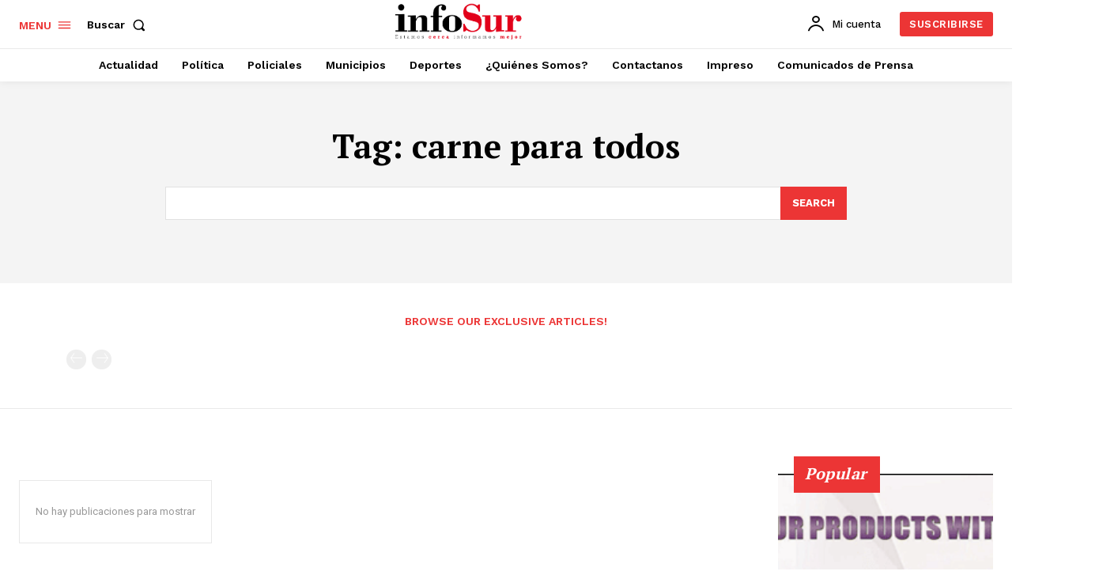

--- FILE ---
content_type: text/html; charset=utf-8
request_url: https://www.google.com/recaptcha/api2/aframe
body_size: 184
content:
<!DOCTYPE HTML><html><head><meta http-equiv="content-type" content="text/html; charset=UTF-8"></head><body><script nonce="IwAayQQpjAkWrIC1xx8yQA">/** Anti-fraud and anti-abuse applications only. See google.com/recaptcha */ try{var clients={'sodar':'https://pagead2.googlesyndication.com/pagead/sodar?'};window.addEventListener("message",function(a){try{if(a.source===window.parent){var b=JSON.parse(a.data);var c=clients[b['id']];if(c){var d=document.createElement('img');d.src=c+b['params']+'&rc='+(localStorage.getItem("rc::a")?sessionStorage.getItem("rc::b"):"");window.document.body.appendChild(d);sessionStorage.setItem("rc::e",parseInt(sessionStorage.getItem("rc::e")||0)+1);localStorage.setItem("rc::h",'1770082983952');}}}catch(b){}});window.parent.postMessage("_grecaptcha_ready", "*");}catch(b){}</script></body></html>

--- FILE ---
content_type: application/x-javascript
request_url: https://infosurdiario.com.ar/wp-content/cache/autoptimize/js/autoptimize_single_e94da5ee441c3ca986e620aeb450a7d3.js?ver=12.7.4
body_size: 2412
content:
(function(){function q(){function q(){if(!document.querySelector("a.skip-link")){var a=document.createElement("a");a.className="skip-link";a.href="#maincontent";a.textContent="Skip to main content";document.body.insertBefore(a,document.body.firstChild);a.addEventListener("click",function(){setTimeout(function(){var a=document.getElementById("maincontent");a&&(a.setAttribute("tabindex","-1"),a.focus({preventScroll:!1}))},0)})}}function r(){q();var a=document.getElementById("maincontent");a||((a=document.querySelector("main")||document.querySelector("main, #content, .td-main-content-wrap, .td-outer-wrap, #td-outer-wrap, .tdc-content-wrap, .td-container, .td-content-wrap, .site-content, #primary")||document.body)&&"main"!==a.tagName.toLowerCase()&&a.setAttribute("role","main"),a&&(a.id="maincontent",a.hasAttribute("tabindex")||a.setAttribute("tabindex","-1")))}function u(a){function b(a){return a.querySelector(":scope > a, :scope > button")}function e(a){return a.querySelector(":scope > .sub-menu")}function f(a,b){a&&(b?(a.style.setProperty("display","block","important"),a.style.setProperty("opacity","1","important"),a.style.setProperty("visibility","visible","important"),a.style.pointerEvents="auto"):(a.style.removeProperty("display"),a.style.removeProperty("opacity"),a.style.removeProperty("visibility"),a.style.removeProperty("pointer-events")),b?(a.setAttribute("aria-hidden","false"),m&&(a.inert=!1)):(m&&(a.inert=!0),a.setAttribute("aria-hidden","true")))}function c(a){return a.classList.contains("is-open")||a.classList.contains("tdb-hover")}function g(d,c){c=!1!==(c||{}).moveFocus;var k=b(d),h=e(d);k&&h&&(l.forEach(function(b){b!==d&&a.contains(b)&&p(b,{returnFocus:!1})}),d.classList.add("is-open","tdb-hover"),k.setAttribute("aria-expanded","true"),h.id||(h.id="mm-"+Math.random().toString(36).slice(2)),k.setAttribute("aria-controls",h.id),h.setAttribute("role","group"),f(h,!0),c&&(c=h.querySelector('a[href], button:not([disabled]), input:not([disabled]), select:not([disabled]), textarea:not([disabled]), [tabindex]:not([tabindex="-1"])'))&&c.focus())}function p(a,c){c=!1!==(c||{}).returnFocus;var d=b(a),h=e(a);d&&h&&(c&&h.contains(document.activeElement)&&d.focus(),a.classList.remove("is-open","tdb-hover"),d.setAttribute("aria-expanded","false"),f(h,!1))}if(a&&!a.hasAttribute("data-a11y-menu")){a.setAttribute("data-a11y-menu","1");a.querySelectorAll(".tdb-sub-menu-icon").forEach(function(a){a.setAttribute("aria-hidden","true")});var n=Array.prototype.slice.call(a.querySelectorAll(":scope > li")),l=n.filter(function(a){return a.classList.contains("tdb-mega-menu")||a.classList.contains("menu-item-has-children")});l.forEach(function(a){var d=b(a),k=e(a);d&&k&&(d.setAttribute("aria-haspopup","true"),d.setAttribute("aria-expanded","false"),k.id||(k.id="mm-"+Math.random().toString(36).slice(2)),d.setAttribute("aria-controls",k.id),f(k,!1),a.addEventListener("mouseenter",function(){g(a,{moveFocus:!1})}),a.addEventListener("mouseleave",function(){p(a,{returnFocus:!1})}),d.addEventListener("keydown",function(d){if("Enter"===d.key||" "===d.key)d.preventDefault(),c(a)?p(a):g(a);else if("ArrowDown"===d.key)d.preventDefault(),c(a)||g(a),d=a.querySelectorAll(':scope > .sub-menu a[href], :scope > .sub-menu button:not([disabled]), :scope > .sub-menu [tabindex]:not([tabindex="-1"])'),d.length&&d[0].focus();else if("ArrowUp"===d.key)d.preventDefault(),c(a)||g(a,{moveFocus:!1}),d=a.querySelectorAll(':scope > .sub-menu a[href], :scope > .sub-menu button:not([disabled]), :scope > .sub-menu [tabindex]:not([tabindex="-1"])'),d.length&&d[d.length-1].focus();else if("ArrowRight"===d.key||"ArrowLeft"===d.key){d.preventDefault();var e=n.indexOf(a);-1<e&&(d=b(n["ArrowRight"===d.key?(e+1)%n.length:(e-1+n.length)%n.length]))&&d.focus()}}),k.addEventListener("keydown",function(d){"Escape"===d.key&&(d.preventDefault(),p(a))}),a.addEventListener("focusout",function(){setTimeout(function(){a.contains(document.activeElement)||p(a,{returnFocus:!1})},0)}))});Array.prototype.slice.call(a.querySelectorAll("li.menu-item-has-children")).filter(function(a){return-1===n.indexOf(a)}).forEach(function(a){var d=a.querySelector(":scope > a, :scope > button"),b=a.querySelector(":scope > .sub-menu");b&&d&&(d.hasAttribute("aria-haspopup")||d.setAttribute("aria-haspopup","true"),d.hasAttribute("aria-expanded")||d.setAttribute("aria-expanded","false"),b.id||(b.id="mm-"+Math.random().toString(36).slice(2)),d.setAttribute("aria-controls",b.id),b.setAttribute("aria-hidden","true"),a.addEventListener("mouseenter",function(){a.classList.add("is-open","tdb-hover");b.style.setProperty("display","block","important");b.style.setProperty("opacity","1","important");b.style.setProperty("visibility","visible","important");b.style.pointerEvents="auto";b.setAttribute("aria-hidden","false");m&&(b.inert=!1);d.setAttribute("aria-expanded","true")}),a.addEventListener("mouseleave",function(){b.contains(document.activeElement)||(a.classList.remove("is-open","tdb-hover"),b.style.removeProperty("display"),b.style.removeProperty("opacity"),b.style.removeProperty("visibility"),b.style.removeProperty("pointer-events"),b.setAttribute("aria-hidden","true"),m&&(b.inert=!0),d.setAttribute("aria-expanded","false"))}))});a.addEventListener("focusin",function(b){if(b=b.target.closest(".sub-menu")){for(b=b.closest("li");b&&b.parentElement!==a;)b=b.parentElement&&b.parentElement.closest?b.parentElement.closest("li"):null;b&&(-1===l.indexOf(b)||c(b)||g(b,{moveFocus:!1}))}});a.addEventListener("keydown",function(a){var b=a.target.closest(".td-next-prev-wrap a");!b||"Enter"!==a.key&&" "!==a.key||(a.preventDefault(),b.click())})}}if(document.body&&document.body.classList.contains("a11y-enabled")&&!document.documentElement.hasAttribute("data-a11y-initialized")){document.documentElement.setAttribute("data-a11y-initialized","true");var m="inert"in HTMLElement.prototype;"loading"===document.readyState?document.addEventListener("DOMContentLoaded",r,{once:!0}):r();setTimeout(r,500);(new MutationObserver(r)).observe(document.body,{childList:!0,subtree:!0});document.querySelectorAll(".tdb-block-menu").forEach(u);(new MutationObserver(function(a){a.forEach(function(a){a.addedNodes&&a.addedNodes.forEach(function(a){a instanceof
HTMLElement&&(a.matches&&a.matches(".tdb-block-menu")&&u(a),a.querySelectorAll&&a.querySelectorAll(".tdb-block-menu").forEach(u))})})})).observe(document.body,{childList:!0,subtree:!0});document.addEventListener("keydown",function(a){function b(a){(a=a&&a.querySelector('a[href], button:not([disabled]), [tabindex]:not([tabindex="-1"])'))&&a.focus()}if(-1!=="ArrowDown ArrowUp Home End ArrowLeft ArrowRight".split(" ").indexOf(a.key)){var e=a.target,f=e.closest&&e.closest(".tdb-block-menu");if(f){var c=e.closest("ul.sub-menu");if(c&&f.contains(c)&&(e=e.closest("li"))&&(f=Array.prototype.slice.call(c.children).filter(function(a){return a.matches("li")}).filter(function(a){return a.querySelector('a[href], button:not([disabled]), [tabindex]:not([tabindex="-1"])')}),f.length)){var g=f.indexOf(e);if(-1!==g)if(a.stopPropagation(),"ArrowRight"===a.key){if(c=e.querySelector(":scope > ul.sub-menu")){a.preventDefault();e.classList.add("is-open","tdb-hover");if(a=e.querySelector(":scope > a, :scope > button"))a.setAttribute("aria-expanded","true"),c.id||(c.id="mm-"+Math.random().toString(36).slice(2)),a.setAttribute("aria-controls",c.id);c.style.setProperty("display","block","important");c.style.setProperty("opacity","1","important");c.style.setProperty("visibility","visible","important");c.style.pointerEvents="auto";c.setAttribute("aria-hidden","false");m&&(c.inert=!1);(a=c.querySelector("li"))&&b(a)}}else if("ArrowLeft"===a.key){if(e=c.parentElement&&c.parentElement.closest("li"))if(a.preventDefault(),e.classList.remove("is-open","tdb-hover"),c.style.removeProperty("display"),c.style.removeProperty("opacity"),c.style.removeProperty("visibility"),c.style.removeProperty("pointer-events"),c.setAttribute("aria-hidden","true"),m&&(c.inert=!0),a=e.querySelector(":scope > a, :scope > button"))a.setAttribute("aria-expanded","false"),a.focus()}else{c=g;switch(a.key){case"ArrowDown":a.preventDefault();c=(g+1)%f.length;break;case"ArrowUp":a.preventDefault();c=(g-1+f.length)%f.length;break;case"Home":a.preventDefault();c=0;break;case"End":a.preventDefault(),c=f.length-1}c!==g&&(a=f[c])&&b(a)}}}}},!0);var l=document.querySelectorAll(".td-icon-search, .td-header-search-button, .td-search-btn"),t=document.querySelectorAll(".td-search-wrap, .td-search-box, .td-drop-down-search");if(l.length&&t.length){var v=function(a,b){a.classList.remove("is-open");a.setAttribute("aria-hidden","true");a._untrap&&a._untrap();a._untrap=null;w(a,!1);var e=b||a._trigger;e&&"function"===typeof e.focus&&setTimeout(function(){e.focus()},0)},x=function(a,b){a.classList.add("is-open");a.setAttribute("aria-hidden","false");w(a,!0);var e=a.querySelector('input[type="search"], input[type="text"]')||a.querySelector('a[href], button:not([disabled]), input:not([disabled]), [tabindex]:not([tabindex="-1"])');e&&e.focus();a._untrap&&a._untrap();a._untrap=z(a,function(){v(a,b)});a._trigger=b||a._trigger},y=function(){return Array.prototype.slice.call(t).find(function(a){return a.classList.contains("is-open")||"false"===a.getAttribute("aria-hidden")})||t[0]},w=function(a,b){Array.prototype.slice.call(document.body.children).forEach(function(e){e!==a&&(b?(m&&(e.inert=!0),e.setAttribute("aria-hidden","true")):(m&&(e.inert=!1),e.removeAttribute("aria-hidden")))})},z=function(a,b){function e(e){if("Escape"===e.key)e.preventDefault(),b&&b();else if("Tab"===e.key){var c=Array.prototype.slice.call(a.querySelectorAll('a[href], area[href], button:not([disabled]), input:not([disabled]), select:not([disabled]), textarea:not([disabled]), [tabindex]:not([tabindex="-1"])')).filter(function(a){return null!==a.offsetParent||a===document.activeElement});if(c.length){var f=c[0];c=c[c.length-1];e.shiftKey&&document.activeElement===f?(e.preventDefault(),c.focus()):e.shiftKey||document.activeElement!==c||(e.preventDefault(),f.focus())}}}a.addEventListener("keydown",e);return function(){a.removeEventListener("keydown",e)}};t.forEach(function(a,b){a.setAttribute("role","dialog");a.setAttribute("aria-modal","true");a.setAttribute("aria-hidden",a.classList.contains("is-open")?"false":"true");a.id||(a.id="search-dialog-"+(b+1));a.hasAttribute("aria-labelledby")||a.hasAttribute("aria-label")||((b=a.querySelector("h1, h2, h3, [data-dialog-title]"))&&!b.id&&(b.id=a.id+"-title"),b?a.setAttribute("aria-labelledby",b.id):a.setAttribute("aria-label","Search"))});l.forEach(function(a){a.setAttribute("aria-haspopup","dialog");a.setAttribute("aria-expanded","false");a.addEventListener("click",function(b){b.preventDefault();b=y();a.setAttribute("aria-expanded","true");x(b,a)});a.addEventListener("keydown",function(b){if("Enter"===b.key||" "===b.key)b.preventDefault(),a.click()})});document.addEventListener("click",function(a){if(a=a.target.closest(".td-search-close, .td-icon-close, .td-icon-search-close, .js-search-close"))if(a=a.closest(".td-search-wrap, .td-search-box, .td-drop-down-search")){var b=a._trigger||Array.prototype.slice.call(l).find(function(a){return null!==a.offsetParent});v(a,b);b&&b.setAttribute("aria-expanded","false")}});document.addEventListener("keydown",function(a){if("Escape"===a.key){var b=y();b&&(b.classList.contains("is-open")||"false"===b.getAttribute("aria-hidden"))&&(a.preventDefault(),a=b._trigger||Array.prototype.slice.call(l).find(function(a){return"true"===a.getAttribute("aria-expanded")}),v(b,a),a&&a.setAttribute("aria-expanded","false"))}});document.addEventListener("focusin",function(a){if((a=a.target.closest(".td-search-wrap, .td-search-box, .td-drop-down-search"))&&("true"===a.getAttribute("aria-hidden")||!a.classList.contains("is-open"))){var b=a._trigger||Array.prototype.slice.call(l)[0];x(a,b);b&&b.setAttribute("aria-expanded","true")}})}}}"loading"===document.readyState?document.addEventListener("DOMContentLoaded",q,{once:!0}):q()})();